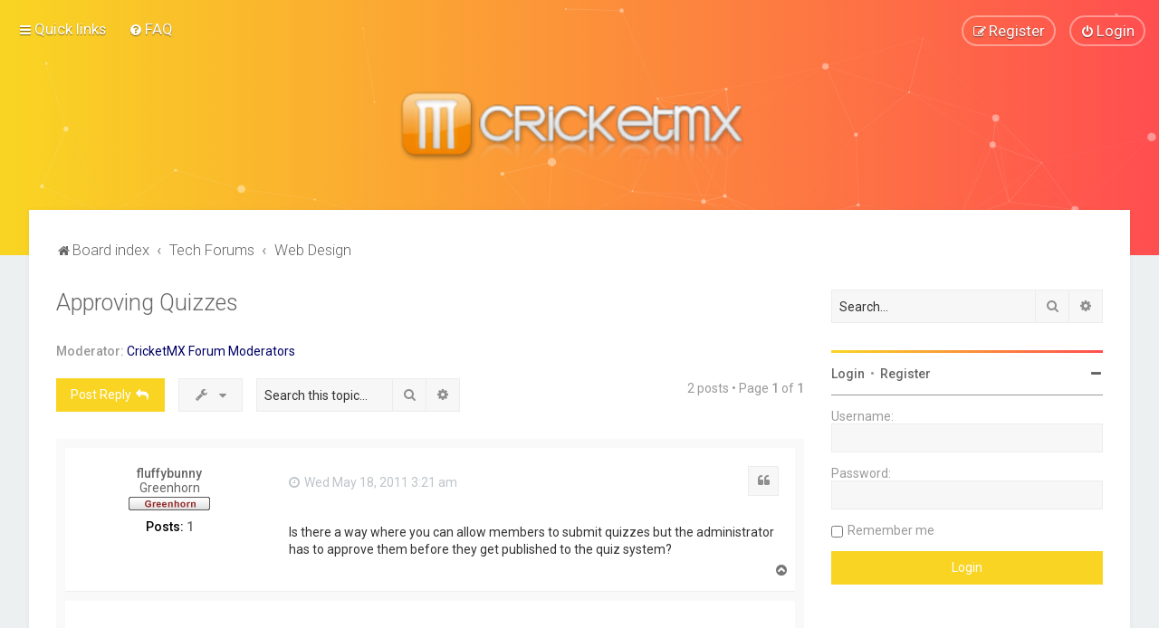

--- FILE ---
content_type: text/html; charset=utf-8
request_url: https://www.google.com/recaptcha/api2/aframe
body_size: 269
content:
<!DOCTYPE HTML><html><head><meta http-equiv="content-type" content="text/html; charset=UTF-8"></head><body><script nonce="R-fvRzJlDI_yUJm2SvCLUQ">/** Anti-fraud and anti-abuse applications only. See google.com/recaptcha */ try{var clients={'sodar':'https://pagead2.googlesyndication.com/pagead/sodar?'};window.addEventListener("message",function(a){try{if(a.source===window.parent){var b=JSON.parse(a.data);var c=clients[b['id']];if(c){var d=document.createElement('img');d.src=c+b['params']+'&rc='+(localStorage.getItem("rc::a")?sessionStorage.getItem("rc::b"):"");window.document.body.appendChild(d);sessionStorage.setItem("rc::e",parseInt(sessionStorage.getItem("rc::e")||0)+1);localStorage.setItem("rc::h",'1765837763075');}}}catch(b){}});window.parent.postMessage("_grecaptcha_ready", "*");}catch(b){}</script></body></html>